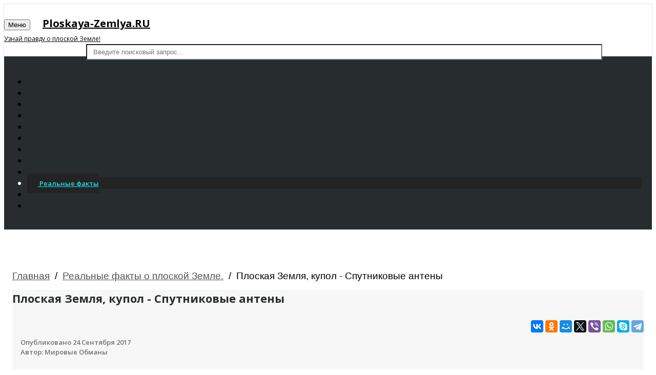

--- FILE ---
content_type: text/html; charset=UTF-8
request_url: https://ploskaya-zemlya.ru/ploskaya-zemlya-realnye-fakty/ploskaya-zemlya-kupol-sputnikovye-anteny/
body_size: 7850
content:
<!DOCTYPE HTML>
<html>
<head>
<script type="application/x-javascript"> addEventListener("load", function() { setTimeout(hideURLbar, 0); }, false); function hideURLbar(){ window.scrollTo(0,1); } </script>
<link href="/local/templates/video/css/bootstrap.min.css" rel='stylesheet' type='text/css' media="all" />
<link href="/local/templates/video/css/dashboard.min.css" rel="stylesheet">



<link href='//fonts.googleapis.com/css?family=Open+Sans:300italic,400italic,600italic,700italic,800italic,400,300,600,700,800' rel='stylesheet' type='text/css'>
<link href='//fonts.googleapis.com/css?family=Poiret+One' rel='stylesheet' type='text/css'>
<meta http-equiv="Content-Type" content="text/html; charset=UTF-8" />
<meta name="keywords" content="плоская земля" />
<meta name="description" content="Видеоролик плоская земля, купол - спутниковые антены" />
<link rel="canonical" href="http://ploskaya-zemlya.ru/ploskaya-zemlya-realnye-fakty/ploskaya-zemlya-kupol-sputnikovye-anteny/" />
<script type="text/javascript" data-skip-moving="true">(function(w, d, n) {var cl = "bx-core";var ht = d.documentElement;var htc = ht ? ht.className : undefined;if (htc === undefined || htc.indexOf(cl) !== -1){return;}var ua = n.userAgent;if (/(iPad;)|(iPhone;)/i.test(ua)){cl += " bx-ios";}else if (/Android/i.test(ua)){cl += " bx-android";}cl += (/(ipad|iphone|android|mobile|touch)/i.test(ua) ? " bx-touch" : " bx-no-touch");cl += w.devicePixelRatio && w.devicePixelRatio >= 2? " bx-retina": " bx-no-retina";var ieVersion = -1;if (/AppleWebKit/.test(ua)){cl += " bx-chrome";}else if ((ieVersion = getIeVersion()) > 0){cl += " bx-ie bx-ie" + ieVersion;if (ieVersion > 7 && ieVersion < 10 && !isDoctype()){cl += " bx-quirks";}}else if (/Opera/.test(ua)){cl += " bx-opera";}else if (/Gecko/.test(ua)){cl += " bx-firefox";}if (/Macintosh/i.test(ua)){cl += " bx-mac";}ht.className = htc ? htc + " " + cl : cl;function isDoctype(){if (d.compatMode){return d.compatMode == "CSS1Compat";}return d.documentElement && d.documentElement.clientHeight;}function getIeVersion(){if (/Opera/i.test(ua) || /Webkit/i.test(ua) || /Firefox/i.test(ua) || /Chrome/i.test(ua)){return -1;}var rv = -1;if (!!(w.MSStream) && !(w.ActiveXObject) && ("ActiveXObject" in w)){rv = 11;}else if (!!d.documentMode && d.documentMode >= 10){rv = 10;}else if (!!d.documentMode && d.documentMode >= 9){rv = 9;}else if (d.attachEvent && !/Opera/.test(ua)){rv = 8;}if (rv == -1 || rv == 8){var re;if (n.appName == "Microsoft Internet Explorer"){re = new RegExp("MSIE ([0-9]+[\.0-9]*)");if (re.exec(ua) != null){rv = parseFloat(RegExp.$1);}}else if (n.appName == "Netscape"){rv = 11;re = new RegExp("Trident/.*rv:([0-9]+[\.0-9]*)");if (re.exec(ua) != null){rv = parseFloat(RegExp.$1);}}}return rv;}})(window, document, navigator);</script>


<link href="/bitrix/cache/css/s1/video/kernel_main/kernel_main.css?175417040648075" type="text/css"  rel="stylesheet" />
<link href="/bitrix/cache/css/s1/video/page_5e308b8256d8d5cd7895f102bb4b4920/page_5e308b8256d8d5cd7895f102bb4b4920.css?17520843442288" type="text/css"  rel="stylesheet" />
<link href="/bitrix/cache/css/s1/video/template_a8f0d235178f193e24bc7582a794af59/template_a8f0d235178f193e24bc7582a794af59.css?175208434440393" type="text/css"  data-template-style="true"  rel="stylesheet" />



 
<title>Плоская Земля, купол - Спутниковые антены - видео на Ploskaya-Zemlya.RU</title>
<meta name="viewport" content="width=device-width, initial-scale=1">
<link rel="icon" href="/favicon.ico" type="image/x-icon">
<link rel="shortcut icon" href="/favicon.ico" type="image/x-icon">
	<meta property="og:type" content="website" />
<meta property="og:title" content="Плоская Земля, купол - Спутниковые антены"/>
<meta property="og:description" content="Видеоролик плоская земля, купол - спутниковые антены"/>
<meta property="og:image" content="http://ploskaya-zemlya.ru/upload/iblock/cbb/cbb14afd474af932181a355bb100ab8b.jpg"/>
<link rel="image_src" href="http://ploskaya-zemlya.ru/upload/iblock/cbb/cbb14afd474af932181a355bb100ab8b.jpg"/>
<meta property="og:url" content="http://ploskaya-zemlya.ru/ploskaya-zemlya-realnye-fakty/ploskaya-zemlya-kupol-sputnikovye-anteny/"/>
		<meta name="yandex-verification" content="888dce54bedd5000" />
	
	
	<!-- Yandex.RTB -->
<script data-skip-moving="true">window.yaContextCb=window.yaContextCb||[]</script>
<script data-skip-moving="true" src="https://yandex.ru/ads/system/context.js" async></script>
<!-- Yandex.RTB R-A-1617410-1 -->
<script data-skip-moving="true">window.yaContextCb.push(()=>{
  Ya.Context.AdvManager.render({
    type: 'fullscreen',
    blockId: 'R-A-1617410-1'
  })
})</script>	
	<!-- Yandex.RTB R-A-1617410-2 -->
<script data-skip-moving="true">window.yaContextCb.push(()=>{
  Ya.Context.AdvManager.render({
    type: 'floorAd',
    blockId: 'R-A-1617410-2'
  })
})</script>
</head>
<body>
<div class="top-panel-btrx"></div>
    <nav class="navbar navbar-inverse navbar-fixed-top">
      <div class="container-fluid">
        <div class="navbar-header">
          <button type="button" class="navbar-toggle collapsed" data-toggle="collapse" data-target="#navbar" aria-expanded="false" aria-controls="navbar">
            <span class="sr-only">Меню</span> 
            <span class="icon-bar"></span>
            <span class="icon-bar"></span>
            <span class="icon-bar"></span>
          </button>
          <a class="navbar-brand" style="font-size: 20px; color: #000; font-weight: bold;" href="/">
		  Ploskaya-Zemlya.RU<br/>
		  <span style="font-size: 12px;font-weight: normal;">Узнай правду о плоской Земле!</span>
		 		  </a>
        </div>
        <div id="navbar" class="navbar-collapse collapse">
			<div class="top-search">
			<!--noindex-->

<form action="/video/" class="navbar-form navbar-right">
					<input type="text" name="q" class="form-control" placeholder="Введите поисковый запрос...">
					<input type="submit" name="s" value="">
				</form><!--/noindex-->		
				
			</div>
		</div>
		<div class="clearfix"></div>
      </div>
    </nav>
		<div class="col-sm-3 col-md-2 sidebar">
			<div class="top-navigation">
				<div class="t-menu"></div>
				<div class="t-img">
					<img src="/local/templates/video/images/lines.png" alt="" />
				</div>
				<div class="clearfix"></div>
			</div>
				<div class="drop-navigation drop-navigation">
					﻿
<ul class="nav nav-sidebar" id="vertical-multilevel-menu">

											<li><a href="/" class="root-item">
				<span class="glyphicon glyphicon-home" aria-hidden="true"></span>
								Главная</a></li>
																		<li><a href="/ploskaya-zemlya-nasa/" class="root-item">
				<span class="glyphicon glyphicon-film" aria-hidden="true"></span>				NASA</a></li>
																		<li><a href="/ploskaya-zemlya-argumenty/" class="root-item">
				<span class="glyphicon glyphicon-film" aria-hidden="true"></span>				Аргументы</a></li>
																		<li><a href="/ploskaya-zemlya-dokazatelstva/" class="root-item">
				<span class="glyphicon glyphicon-film" aria-hidden="true"></span>				Доказательства</a></li>
																		<li><a href="/kraj-ploskoj-zemli/" class="root-item">
				<span class="glyphicon glyphicon-film" aria-hidden="true"></span>				Край плоской земли</a></li>
																		<li><a href="/ploskaya-zemlya-kupol/" class="root-item">
				<span class="glyphicon glyphicon-film" aria-hidden="true"></span>				Купол</a></li>
																		<li><a href="/ploskaya-zemlya-memy/" class="root-item">
				<span class="glyphicon glyphicon-film" aria-hidden="true"></span>				Мемы</a></li>
																		<li><a href="/ploskaya-zemlya-mirovaya-lozh/" class="root-item">
				<span class="glyphicon glyphicon-film" aria-hidden="true"></span>				Мировая ложь</a></li>
																		<li><a href="/ploskaya-zemlya-oproverzheniya/" class="root-item">
				<span class="glyphicon glyphicon-film" aria-hidden="true"></span>				Опровержения</a></li>
																		<li class='active'><a href="/ploskaya-zemlya-realnye-fakty/" class="root-item-selected active">
				<span class="glyphicon glyphicon-film" aria-hidden="true"></span>				Реальные факты</a></li>
																		<li><a href="/ploskaya-zemlya-teoriya/" class="root-item">
				<span class="glyphicon glyphicon-film" aria-hidden="true"></span>				Теория</a></li>
																		<li><a href="/ploskaya-zemlya-fakty/" class="root-item">
				<span class="glyphicon glyphicon-film" aria-hidden="true"></span>				Факты</a></li>
							</ul>
				</div>
        </div>
        <div class="col-sm-9 col-sm-offset-3 col-md-10 col-md-offset-2 main">
			<div class="main-grids">
							<div class="breadcrumb breadcrumbs" itemscope="" itemtype="http://schema.org/BreadcrumbList"> <div class="breadcrumb-trail"><span itemprop="itemListElement" itemscope itemtype="http://schema.org/ListItem"><a itemprop="item" href="/" title="Главная"><span itemprop="name">Главная</span></a><meta itemprop="position" content="1" /></span> <span class="sep">&nbsp;/&nbsp;</span> <span itemprop="itemListElement" itemscope itemtype="http://schema.org/ListItem"><a itemprop="item" href="/ploskaya-zemlya-realnye-fakty/" title="Реальные факты о плоской Земле."><span itemprop="name">Реальные факты о плоской Земле.</span></a><meta itemprop="position" content="2" /></span> <span class="sep">&nbsp;/&nbsp;</span> <pan itemprop="itemListElement" itemscope itemtype="http://schema.org/ListItem"><span itemprop="name" class="trail-end">Плоская Земля, купол - Спутниковые антены</span><meta itemprop="position" content="3" /></span></div></div>			 <div class="show-top-grids">
<div class="col-sm-8 single-left">

<div class="song">
						<div class="song-info">
							<h1 class="h3">Плоская Земля, купол - Спутниковые антены</h1>	
					</div>
						<div class="video-grid">
						<div class="schema-org-metadata" id="video-schema"  itemscope itemtype="http://schema.org/VideoObject">
						<div id="video-schema-meta">
												<meta itemprop="description" content="Плоская Земля, купол - Спутниковые антены"/>
																		<meta itemprop="duration" content="T4M32S"/>
																															<link itemprop="thumbnailUrl" href="http://ploskaya-zemlya.ru/upload/iblock/cbb/cbb14afd474af932181a355bb100ab8b.jpg"/>
												<meta itemprop="name" content="Плоская Земля, купол - Спутниковые антены"/>
												<meta itemprop="uploadDate" content="2017-09-24"/>
						<meta itemprop="isFamilyFriendly" content="true"/>
												<span itemprop="thumbnail" itemscope itemtype="http://schema.org/ImageObject" >
						<link itemprop="contentUrl" src="http://ploskaya-zemlya.ru/upload/iblock/cbb/cbb14afd474af932181a355bb100ab8b.jpg" />
						<meta itemprop="width" content="500"/>
						<meta itemprop="height" content="375"/>
						</span>
												</div>
						
						 	<!-- Yandex.RTB R-A-1617410-3 -->
<div style="margin-bottom:20pxx;" id="yandex_rtb_R-A-1617410-3"></div>
<script  data-skip-moving="true">window.yaContextCb.push(()=>{
  Ya.Context.AdvManager.render({
    renderTo: 'yandex_rtb_R-A-1617410-3',
    blockId: 'R-A-1617410-3'
  })
})</script>
						
						<div id="videoplayer"></div>
						
												
												
						</div>
						</div>
						<div class="videoOshare">
							<div class="ya-share2" data-services="vkontakte,facebook,odnoklassniki,moimir,gplus,twitter,viber,whatsapp,skype,telegram"></div>
						</div>
					</div>
										<div class="clearfix"> </div>
					<div class="published">
						<div class="load_more">	
								<ul id="myList">
									<li>
										<h4>Опубликовано 
										24 Сентября 2017										</h4>
										<div class="author">Автор: Мировые Обманы</div>
										
										
										
											<!-- Yandex.RTB R-A-1617410-3 -->
<div style="margin: 10px;0" id="yandex_rtb_R-A-1617410-3"></div>
<script  data-skip-moving="true">window.yaContextCb.push(()=>{
  Ya.Context.AdvManager.render({
    renderTo: 'yandex_rtb_R-A-1617410-3',
    blockId: 'R-A-1617410-3'
  })
})</script
										
										
																													</li>
									
								</ul>
							</div>
					</div>






<div class="all-comments">
<div class="all-comments-info">
	<a name="comments"></a>
	<div class="h3">Комментарии</div>

<a href="javascript: void(0);">Оставьте свой комментарий</a>
	
	<div class="box">
<a name="comform"></a>
<form  name="hbelform" action="#comform" method="post" enctype="multipart/form-data" >
	
<input type="hidden" name="sessid" id="sessid" value="422ff1fbb9592bd0608482ecbde30ea5" />						
<input required type="text" placeholder="Ваше имя*" name="UF_NAME"  value="" id="UF_NAME" />&nbsp;
<textarea required placeholder="Коментарий*" cols="30" rows="5" name="UF_PREVIEW_TEXT" id="UF_PREVIEW_TEXT"></textarea>
<input type="hidden" name="captcha_sid" value="0db40b3d9874d885da246aea82f6c6af" />
<img class="cpatcha"  width="180" height="40" alt="CAPTCHA" class="ciee-captcha-image" /><br/>
<input required type="text" placeholder="Введите символы с картинки*" name="captcha_word" maxlength="50" value="" class="ciee-captcha-input">
<div class="controling">							
   <input type="checkbox" name="chkbox1" id="box1" value="Y"> 
   <input type="checkbox" name="chkbox2" id="box2" value="Y"> 
   <input type="checkbox" name="chkbox3" id="box3" value="Y"> 
   <input type="checkbox" name="chkbox4" id="box4" value="Y"> 
   <input type="checkbox" name="chkbox5" id="box5" value="Y"> 
							
</div>
<input type="submit" name="hblock_submit" value="Отправить" />
</form>
</div>
<script>
	jQuery(document).ready(function(){
		$('.cpatcha').attr('data-src', '/bitrix/tools/captcha.php?captcha_sid=0db40b3d9874d885da246aea82f6c6af');
		$(".cpatcha").lazyload();
		jQuery('#box1').prop("checked","checked");
		jQuery('#box4').prop("checked","checked");
		jQuery('#box1').attr("checked","checked");
		jQuery('#box4').attr("checked","checked");
	});
</script>
</div>
</div>


</div>
<div class="col-md-4 single-right">

<div class="single-grid-right">

 						 

 						 
			<div class="h3">﻿Похожее видео</div>					 
       
											<div class="single-right-grids">
							<div class="col-md-4 single-right-grid-left">
							<a href="/ploskaya-zemlya-fakty/kak-zarabatyvayut-na-ploskoj-zenle-uhozhu-s-raboty-bro-plosk/">
																	<img src="/upload/iblock/f97/f971e26edf2b9dd0425d13f67b9b90de.jpg" alt="Картинка: как зарабатывают на плоской земле - ухожу с работы бро! плоская земля" title="Как зарабатывают на ПЛОСКОЙ ЗЕМЛЕ - ухожу с работы БРО! Плоская Земля"  />
									
							</a>
							</div>
							<div class="col-md-8 single-right-grid-right">
								<a href="/ploskaya-zemlya-fakty/kak-zarabatyvayut-na-ploskoj-zenle-uhozhu-s-raboty-bro-plosk/" class="title"> Как зарабатывают на ПЛОСКОЙ ЗЕМЛЕ - ухожу с работы БРО! Плоская Земля</a>
								 								<p class="views">Просмотров: 2313</p>
							</div>
							<div class="clearfix"> </div>
						</div>
															<div class="single-right-grids">
							<div class="col-md-4 single-right-grid-left">
							<a href="/ploskaya-zemlya-realnye-fakty/ploskaya-zemlya-a-bylo-li-u-zemli-puzo-/">
																	<img src="/upload/iblock/73c/73c0ca0601a4a3c45c4161a00a6b0927.jpg" alt="Картинка: плоская земля: а было ли у земли &quot;пузо&quot;?" title="Плоская земля: а было ли у Земли &quot;пузо&quot;?"  />
									
							</a>
							</div>
							<div class="col-md-8 single-right-grid-right">
								<a href="/ploskaya-zemlya-realnye-fakty/ploskaya-zemlya-a-bylo-li-u-zemli-puzo-/" class="title"> Плоская земля: а было ли у Земли &quot;пузо&quot;?</a>
								 								<p class="views">Просмотров: 1895</p>
							</div>
							<div class="clearfix"> </div>
						</div>
															<div class="single-right-grids">
							<div class="col-md-4 single-right-grid-left">
							<a href="/ploskaya-zemlya-fakty/ploskaya-ili-kruglaya-zemlya-chast-1/">
																	<img src="/upload/iblock/389/38955a5e63ffccef197aca9efc1f0b4b.jpg" alt="Картинка: плоская или круглая земля (часть 1)" title="Плоская или круглая земля (Часть 1)"  />
									
							</a>
							</div>
							<div class="col-md-8 single-right-grid-right">
								<a href="/ploskaya-zemlya-fakty/ploskaya-ili-kruglaya-zemlya-chast-1/" class="title"> Плоская или круглая земля (Часть 1)</a>
								 								<p class="views">Просмотров: 1909</p>
							</div>
							<div class="clearfix"> </div>
						</div>
															<div class="single-right-grids">
							<div class="col-md-4 single-right-grid-left">
							<a href="/ploskaya-zemlya-realnye-fakty/aglyadnyj-eksperiment-pokazyvayucshij-chto-takoe-obekt-luna-/">
																	<img src="/upload/iblock/d51/d5181d3445b24e2d32afb54003f4b6bd.jpg" alt="Картинка: наглядный эксперимент показывающий что такое объект луна над плоской землей" title="Наглядный эксперимент показывающий что такое объект Луна над Плоской Землей"  />
									
							</a>
							</div>
							<div class="col-md-8 single-right-grid-right">
								<a href="/ploskaya-zemlya-realnye-fakty/aglyadnyj-eksperiment-pokazyvayucshij-chto-takoe-obekt-luna-/" class="title"> Наглядный эксперимент показывающий что такое объект Луна над Плоской Землей</a>
								 								<p class="views">Просмотров: 2551</p>
							</div>
							<div class="clearfix"> </div>
						</div>
															<div class="single-right-grids">
							<div class="col-md-4 single-right-grid-left">
							<a href="/ploskaya-zemlya-dokazatelstva/rashodimsya-zemlya-kruglaya-ili-/">
																	<img src="/upload/iblock/bb0/bb087f3f64f4d5d2ff07c3286622a76f.jpg" alt="Картинка: расходимся, земля круглая! или...?" title="Расходимся, Земля круглая! Или...?"  />
									
							</a>
							</div>
							<div class="col-md-8 single-right-grid-right">
								<a href="/ploskaya-zemlya-dokazatelstva/rashodimsya-zemlya-kruglaya-ili-/" class="title"> Расходимся, Земля круглая! Или...?</a>
								 								<p class="views">Просмотров: 1557</p>
							</div>
							<div class="clearfix"> </div>
						</div>
															<div class="single-right-grids">
							<div class="col-md-4 single-right-grid-left">
							<a href="/ploskaya-zemlya-realnye-fakty/-ploskaya-zemlya-5-chetyre-sezona/">
																	<img src="/upload/iblock/3a4/3a4928cbeedf208f6ed34fff2801d7e7.jpg" alt="Картинка: ☦ ☦ ☦ плоская земля 5 - четыре сезона" title="☦ ☦ ☦ Плоская Земля 5 - Четыре Сезона"  />
									
							</a>
							</div>
							<div class="col-md-8 single-right-grid-right">
								<a href="/ploskaya-zemlya-realnye-fakty/-ploskaya-zemlya-5-chetyre-sezona/" class="title"> ☦ ☦ ☦ Плоская Земля 5 - Четыре Сезона</a>
								 								<p class="views">Просмотров: 1516</p>
							</div>
							<div class="clearfix"> </div>
						</div>
															<div class="single-right-grids">
							<div class="col-md-4 single-right-grid-left">
							<a href="/ploskaya-zemlya-realnye-fakty/a-ocherednom-sammite-oo-simvolichno-pogasla-gologramma-solnc/">
																	<img src="/upload/iblock/a71/a71ec04143a969e9caa1f79c51485a08.jpg" alt="Картинка: на очередном саммите оон символично погасла голограмма солнца с купола плоской земли" title="На очередном саммите ООН символично погасла голограмма Солнца с купола Плоской Земли"  />
									
							</a>
							</div>
							<div class="col-md-8 single-right-grid-right">
								<a href="/ploskaya-zemlya-realnye-fakty/a-ocherednom-sammite-oo-simvolichno-pogasla-gologramma-solnc/" class="title"> На очередном саммите ООН символично погасла голограмма Солнца с купола Плоской Земли</a>
								 								<p class="views">Просмотров: 1863</p>
							</div>
							<div class="clearfix"> </div>
						</div>
															<div class="single-right-grids">
							<div class="col-md-4 single-right-grid-left">
							<a href="/ploskaya-zemlya-fakty/o-ploskoj-zemle-zamolvite-slovo/">
																	<img src="/upload/iblock/72c/72ca3c5d46781b0ce9e33a1b76e9baa8.jpg" alt="Картинка: о плоской земле замолвите слово" title="О плоской Земле замолвите слово"  />
									
							</a>
							</div>
							<div class="col-md-8 single-right-grid-right">
								<a href="/ploskaya-zemlya-fakty/o-ploskoj-zemle-zamolvite-slovo/" class="title"> О плоской Земле замолвите слово</a>
								 								<p class="views">Просмотров: 1899</p>
							</div>
							<div class="clearfix"> </div>
						</div>
															<div class="single-right-grids">
							<div class="col-md-4 single-right-grid-left">
							<a href="/ploskaya-zemlya-realnye-fakty/kak-realno-dokazat-chto-zemlya-ploskaya/">
																	<img src="/upload/iblock/9d6/9d6a9a1d36e1d0b92f62caac7f16abfd.jpg" alt="Картинка: как реально доказать что земля плоская" title="Как реально доказать что Земля Плоская"  />
									
							</a>
							</div>
							<div class="col-md-8 single-right-grid-right">
								<a href="/ploskaya-zemlya-realnye-fakty/kak-realno-dokazat-chto-zemlya-ploskaya/" class="title"> Как реально доказать что Земля Плоская</a>
								 								<p class="views">Просмотров: 1591</p>
							</div>
							<div class="clearfix"> </div>
						</div>
															<div class="single-right-grids">
							<div class="col-md-4 single-right-grid-left">
							<a href="/ploskaya-zemlya-realnye-fakty/ploskaya-zemlya-letchiki-zagovorili/">
																	<img src="/upload/iblock/a09/a09ceef2c254e5a7a2e83590d8f4c893.jpg" alt="Картинка: плоская земля. летчики заговорили" title="Плоская земля. Летчики заговорили"  />
									
							</a>
							</div>
							<div class="col-md-8 single-right-grid-right">
								<a href="/ploskaya-zemlya-realnye-fakty/ploskaya-zemlya-letchiki-zagovorili/" class="title"> Плоская земля. Летчики заговорили</a>
								 								<p class="views">Просмотров: 1795</p>
							</div>
							<div class="clearfix"> </div>
						</div>
															<div class="single-right-grids">
							<div class="col-md-4 single-right-grid-left">
							<a href="/ploskaya-zemlya-realnye-fakty/ploskaya-zemlya-est-voprosy/">
																	<img src="/upload/iblock/64f/64fb6e844b39d3b0da45877d913d8893.jpg" alt="Картинка: плоская земля. есть вопросы?" title="Плоская земля. Есть вопросы?"  />
									
							</a>
							</div>
							<div class="col-md-8 single-right-grid-right">
								<a href="/ploskaya-zemlya-realnye-fakty/ploskaya-zemlya-est-voprosy/" class="title"> Плоская земля. Есть вопросы?</a>
								 								<p class="views">Просмотров: 1880</p>
							</div>
							<div class="clearfix"> </div>
						</div>
															<div class="single-right-grids">
							<div class="col-md-4 single-right-grid-left">
							<a href="/ploskaya-zemlya-realnye-fakty/snimki-planety-zemlya-fotoshop-ili-realnost/">
																	<img src="/upload/iblock/8e0/8e055b63800b45c9598cb665a1c3c947.jpg" alt="Картинка: снимки планеты земля - фотошоп или реальность?" title="Снимки планеты Земля - фотошоп или реальность?"  />
									
							</a>
							</div>
							<div class="col-md-8 single-right-grid-right">
								<a href="/ploskaya-zemlya-realnye-fakty/snimki-planety-zemlya-fotoshop-ili-realnost/" class="title"> Снимки планеты Земля - фотошоп или реальность?</a>
								 								<p class="views">Просмотров: 2726</p>
							</div>
							<div class="clearfix"> </div>
						</div>
							           										 
</div>
           						
</div>
<div class="clearfix"> </div>
</div>﻿</div>
			<div class="footer">
				<div class="footer-grids">
					© 2026. Ploskaya-Zemlya.RU. Вся правда о плоской Земле. 				</div>
			</div>
			
		</div>
	<div class="clearfix"> </div>
	<!-- Yandex.Metrika counter -->  <noscript><div><img src="https://mc.yandex.ru/watch/46166763" style="position:absolute; left:-9999px;" alt="" /></div></noscript> <!-- /Yandex.Metrika counter -->
	<script type="text/javascript">if(!window.BX)window.BX={message:function(mess){if(typeof mess=='object') for(var i in mess) BX.message[i]=mess[i]; return true;}};</script>
<script type="text/javascript">(window.BX||top.BX).message({'JS_CORE_LOADING':'Загрузка...','JS_CORE_NO_DATA':'- Нет данных -','JS_CORE_WINDOW_CLOSE':'Закрыть','JS_CORE_WINDOW_EXPAND':'Развернуть','JS_CORE_WINDOW_NARROW':'Свернуть в окно','JS_CORE_WINDOW_SAVE':'Сохранить','JS_CORE_WINDOW_CANCEL':'Отменить','JS_CORE_WINDOW_CONTINUE':'Продолжить','JS_CORE_H':'ч','JS_CORE_M':'м','JS_CORE_S':'с','JSADM_AI_HIDE_EXTRA':'Скрыть лишние','JSADM_AI_ALL_NOTIF':'Показать все','JSADM_AUTH_REQ':'Требуется авторизация!','JS_CORE_WINDOW_AUTH':'Войти','JS_CORE_IMAGE_FULL':'Полный размер'});</script>
<script type="text/javascript">(window.BX||top.BX).message({'LANGUAGE_ID':'ru','FORMAT_DATE':'DD.MM.YYYY','FORMAT_DATETIME':'DD.MM.YYYY HH:MI:SS','COOKIE_PREFIX':'SMMM_SM','SERVER_TZ_OFFSET':'10800','SITE_ID':'s1','SITE_DIR':'/','USER_ID':'','SERVER_TIME':'1769084411','USER_TZ_OFFSET':'0','USER_TZ_AUTO':'Y','bitrix_sessid':'422ff1fbb9592bd0608482ecbde30ea5'});</script><script type="text/javascript" src="/bitrix/cache/js/s1/video/kernel_main/kernel_main.js?1754170406267300"></script>
<script type="text/javascript">BX.setJSList(['/bitrix/js/main/core/core.js?150636344370214','/bitrix/js/main/core/core_popup.js?150636344331170','/bitrix/js/main/core/core_ajax.js?150636344320978','/bitrix/js/main/json/json2.min.js?15063634433467','/bitrix/js/main/core/core_ls.js?15063634437365','/bitrix/js/main/session.js?15063634432511','/bitrix/js/main/core/core_window.js?150636344374917','/bitrix/js/main/core/core_date.js?150636344334276','/bitrix/js/main/utils.js?150636344319858','/local/templates/video/js/lazyload.min.js?15061554592012','/local/templates/video/js/jquery-1.11.1.min.js?150636346795699','/local/templates/video/js/modernizr.custom.min.js?15063634671424','/local/templates/video/js/jquery.magnific-popup.js?150636346729242','/local/templates/video/components/bitrix/menu/left/script.js?1506363467136']); </script>
<script type="text/javascript">BX.setCSSList(['/bitrix/js/main/core/css/core.css?15063634432854','/bitrix/js/main/core/css/core_popup.css?150636344333075','/bitrix/js/main/core/css/core_date.css?15063634439689','/local/templates/video/components/bitrix/catalog/igra/style.css?1506363467268','/local/templates/video/components/bitrix/catalog/igra/bitrix/catalog.element/.default/style.css?1506363467450','/local/templates/video/components/avto/hb.element.form/.default/style.css?1506363467928','/local/templates/video/css/style.css?154913238237310','/local/templates/video/components/bitrix/menu/left/style.css?1506363467210','/local/templates/video/components/bitrix/breadcrumb/.default/style.css?1506363467227','/local/templates/video/template_styles.css?15063634671082']); </script>
<script type="text/javascript" src="/local/templates/video/js/uppod-0.5.26.js"></script><script type="text/javascript" src="/local/templates/video/js/uppod_api.js"></script>




<script type="text/javascript" src="/bitrix/cache/js/s1/video/template_4e2ee72106b8a1f60e0ffda09eaad9d0/template_4e2ee72106b8a1f60e0ffda09eaad9d0.js?1752083762127706"></script>
<script type="text/javascript" src="/bitrix/cache/js/s1/video/page_ba8a6f6d25acc276a9c6b289832a5b19/page_ba8a6f6d25acc276a9c6b289832a5b19.js?17520843442282"></script>



<script type="text/javascript">
							var ua = navigator.userAgent.toLowerCase();
							this.videoplayer = new Uppod({m:"video",uid:"videoplayer",comment:"Плоская Земля, купол - Спутниковые антены",file:"https://www.youtube.com/watch?v=Xic8gTR0XAo",
								onReady: function(uppod){
									uppod.Play("https://www.youtube.com/watch?v=Xic8gTR0XAo");
								}
								});
						</script>
<script src="//yastatic.net/es5-shims/0.0.2/es5-shims.min.js"></script>
<script src="//yastatic.net/share2/share.js"></script>
<script type="text/javascript" > (function (d, w, c) { (w[c] = w[c] || []).push(function() { try { w.yaCounter46166763 = new Ya.Metrika({ id:46166763, clickmap:true, trackLinks:true, accurateTrackBounce:true }); } catch(e) { } }); var n = d.getElementsByTagName("script")[0], s = d.createElement("script"), f = function () { n.parentNode.insertBefore(s, n); }; s.type = "text/javascript"; s.async = true; s.src = "https://mc.yandex.ru/metrika/watch.js"; if (w.opera == "[object Opera]") { d.addEventListener("DOMContentLoaded", f, false); } else { f(); } })(document, window, "yandex_metrika_callbacks"); </script></body>
</html>
